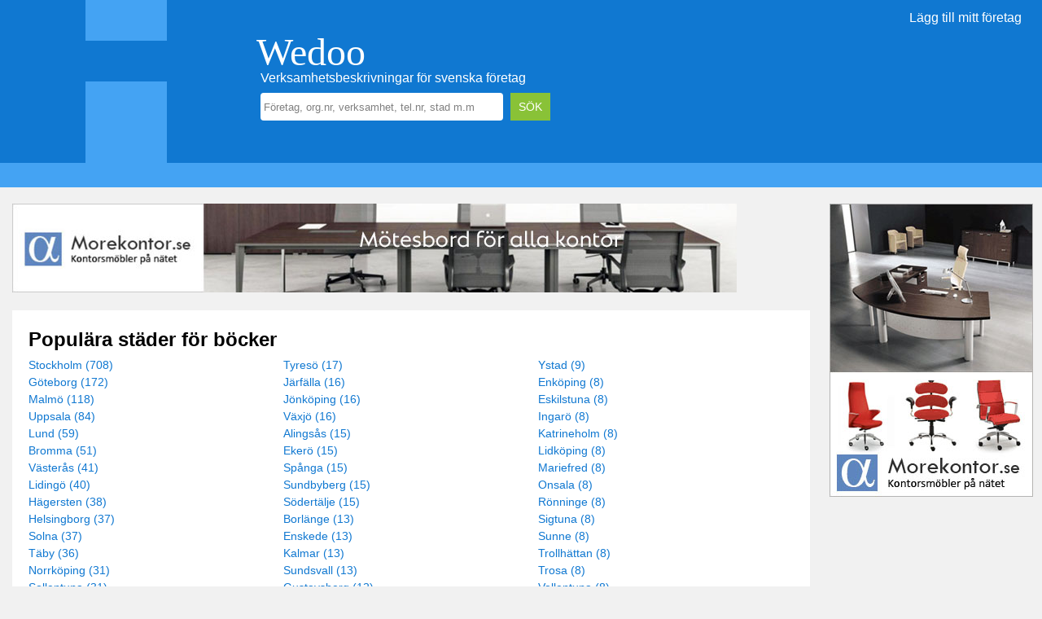

--- FILE ---
content_type: text/html; charset=utf-8
request_url: https://www.wedoo.se/bocker
body_size: 25047
content:


<!DOCTYPE html>

<html lang="sv-se" prefix="og:https://ogp.me/ns#">
<head>
    <base href="https://www.wedoo.se/" />
    <title>
	Populära städer för böcker
</title><meta name="description" content="Lista på populäraste städerna för böcker på Wedoo.se. Uppdaterad: 2026-01-21" /><meta name="keywords" content="populära, böcker, produkter, tjänster" /><meta name="robots" content="index, follow" /><link rel="canonical" href="https://www.wedoo.se/bocker" /><meta charset="utf-8" /><meta name="viewport" content="width=device-width,height=device-height,initial-scale=1.0,user-scalable=yes" /><meta property="og:type" content="website" /><meta property="og:image" content="https://www.wedoo.se/gfx/wedoo_square.jpg" /><meta name="theme-color" content="#1078D1" />
<link rel="icon" type="image/x-icon" href="favicon.png" />
    <link rel="stylesheet" type="text/css" media="screen and (min-width:1250px)" href="css/standard_layout.min.css?v=KAlDEta2LEb1DrJIWA8Cvg==")" />
    <link rel="stylesheet" type="text/css" media="only screen and (min-width:980px) and (max-width:1259px)" href="css/medium_layout.min.css?v=sJHoeDOKzvxnNB7PWTSaOA==" />
    <link rel="stylesheet" type="text/css" media="only screen and (max-width:979px)" href="css/mobile_layout.min.css?v=J0rG24UIY3AOdQzT5+x2sw==" />
    <link rel="stylesheet" type="text/css" href="css/default_style.min.css?v=wXmZqFkf6GTWCtgdzG4dew==" />

    
    <script async src="https://pagead2.googlesyndication.com/pagead/js/adsbygoogle.js"></script>

    
    <script>
         (adsbygoogle = window.adsbygoogle || []).push({
              google_ad_client: "ca-pub-1757352441088213",
              enable_page_level_ads: true
         });
    </script>

</head>
<body id="ctl00_body">

    <form name="aspnetForm" method="post" action="./ListaForetag.aspx?bransch=bocker" id="aspnetForm">
<div>
<input type="hidden" name="__VIEWSTATE" id="__VIEWSTATE" value="qugUWYCp7rCr43BYCU33o8Lov0yKC265Qd2HuaVHgt+V547cTxD+wjEKXopiepC+oVjr/wYyPGIlLb4rgLhTedcuS16yj3eZF/QqeSBOjSASK/cukywggeu+uv7KmcTsediz7JRr+BH2GEEeEvkhjzhckkMIV2k979bv0hwLRQZr0kR8MGD7ffU/8BZoF/LUeij8jltTh9/VKHMwV2mrJcfkOY1pap4YjmMJqpVFG9WeNreYCLAryex6jScUvOH+m7ONxzv1EmNFEyptD0vM7A5H3pWzxRYq3DCrbr5hmt68XWQJIwBCSzoPxz/Z9jTqcwCHJm1SlZHj35/[base64]/kbHwId5DRYK99uCcLN4GYyA700VvZCRLqGgmsa+AiQnQq64U2ymOE7CMEP9C3mvQx6GyBdegWLQCz4XB9VAY3oVIt2MLUfLzfS6N+hw4r5RR+34X2ziKatFXsMkbrCpnZ5RVcUc1eeRcS5Asc+tdrg9rXjjuwYucNjbRmmdjdabYrP+H+tUbr+Dhf4gEvFy/tSDJ7L8E0q0JeaPXV3Aw9XJt3356DYqi6VKZ428gEI3jSq+On1aMvnHGTn9Y/LmqHbHaowWynlnXQC8mXUp4D8ELLP/HTSugPyV+iSwrdFg5PaeR4oxJCx1g+SXsaXDKvNaxI1WKrdldLXSBoUr98VLsj0rBOT6WB7YGvpDc8V/jPi419FBWN+Yis3vkcf55no21ObGOLmToJ9hj/uQPl/WUJ3WVy8Tg9IzZzmuKzHgb/kl2zqPDwNSiS8/5X2o6RVvG1XwUPPfD18LMe8wL6C5ajbWcM8p3DBZyyCQfsPhQD5DHCNwsjr+7Z/HxYEHlnjVoHFTgfwHcTPqpEA1VDzO+8d3GIT5x9H8vwRTvpwptY/[base64]/[base64]/O5p3nBvAQk2boQ4+H3zXkcxE8a+Z1vCkC5ePGQpAKgY9TQHbqtOC4f1iyID4Nl6RQnE+rrSKFnVMt5YCYpvxrKGGpuClW3Zh+zlxsIdsF9TqqHgiqGeBnkvohfplUdAJ+MYflFaYQf34CKOOPFtKx3WqU5nORobKeujzn70/z6yMraSJRQpI3VD4NJl+CihFSFycJyuN3fcXdMJwyx6Y+OOJoTyUoRWGjkiaEtHA1IBNaRXyJRo0rzt8TTjHzB6UXFZPSrN872fGChPP/Y2WZkcHCqnzlMYcPI7NK0mA54cMqKvwH5pny6YowabjakAmHzW6ztW+PKyx8fjAKqlpiZDK/Fb0XhkUJkDawb00JA7HGWiG0IxqYUQZ/atw/H/q/PQcFkUh3bE96kkIkuiwS8TP/Z/uAYxHXappOEHMZ5b51K6m6ehbyBS+pcEPHkyQ+vwznC4Vq56aNgxO4im/yO9VgXRd1AXiCwj8rGQZeWNdt5PIVkAESRB/OO9lqwoGxARysW1YbCMmEXHIzmvkd003Qaye3ofzACzIz/NWH57V0p97u9wSG+vFSHHZUXn/OIZT3BQD61L6uUMotJc6m8S9uEGCDVOthn9vkk3anNCQaRBgolS35Vd8yJbGceqYgI2ipU9HKw8pybiMvREyfIDU+I9ZKVmNX5oMp3GnLWjzXK8bIfBdkgSPqPIv7x0+507+kaCmARxW04nny60Mgb2+kWwjUZtXaDAXDZEzQGFyqLyV9fe0ngs7qifnPWV/604YFh+GAeSEmd2ER106eRPbnTOVd8p6VHSK44+Zzy/famwv4rqqLiLOuyJMvsDtGGA5SgBD/1M0X5NPizpHbXi4rrXCMqHyaDJLfayxigh61uiLBypaUqQE2sbN1d46KqUN702ksmG4TelmLE9ARCQZUUz/88EuBMLkxYPzk/PYznZN/da+UboKBTH9IeBPG4BvYZ9d8em/M7bLCX8Qj0BYxbZOBxt/NsrVuTAKjbGflsGs0hRpmMzSK0oCxmixm2yxpGNkCmBVYjTcw3YO8NIHop14ZG/XKLTdGYB1UD+tH5c/94124/VBxKnil5SGNLKDHSg0tYhnKJMxfGDSt3B1hUARUrhv2WU/OyTQzAHjQHqNF4h7Vjan6MxOCl4JFRGhWU5wu6xse8OkbEfmKC6BTuIS+Fox6/[base64]/eFbgpsWGuSTIb2KM2NWjPe8HBKY4nKLD+XtH2c/OYIPrMzPl/Ayl9Os8zjK+8BhaZmRTIu8ofMNeO4/+dShx9u+QuaGJNryvozkEhldnigy/A1hzz9LnDkshZ5P+unBO0hVGyd8c6Dt865UJvzHYZ/RqPoSrJ6FZZwU4qIQT46w1wy9nVk9555haktRSjL6ESuGgP/oa8z3u9rl/eDd3UWWX/TyZZK2v4wputs6pQhkGIZERqJkFpgYDkR+g0D/v3XZ8DrCSc+BkeOdP1qFIvx3Xa8NtqIEdKPll5fcByJiPh5NUHXH0CVnk2NgMLBoCqLB5wZ9ITJYlMfU6xmNX3HN9TD7/Eimg81ocS9oiUCoZzjM/anL6lQbgjjabVAVFkz6yZZ0f1944ypwUujoQlLYkQp2qaE/bpVxOMalxrB7NGbYZ8xGa4T1hH7cK+KgpJK3Dhdo8JMY3Dm04FPj4b9T5UdqydOSmmb87TyBzonT0Cqel+F1jptA049rrqP9M1aJjByLXJAq19uospfbf0F/pb4XPAEntNQfw/xH9OhDY93vXV4c0qEQ3fImeE5KFmFUFekHVWv0XxqhXPLYt9nn9zJ521SWuytiFm6UnzOeBbj+5ckS5B3469zIyLH8uZ+NluGJ/I+3urcavf+UNe+idpXUDvF3szegqOVmZD8cRIfaKMIAEKdRJaj2dTQ7Q6cghgcNSANNcwFbL9j+sPZmixcXdNCEd5NRHLwVtd9W/rZeTod/IvGJCuLjMgIcqX6EI1CiePUO32jt7ce0foPhOIXDVvgOj/3bYkEJGxRYkuien9Q5rqgYeCPjIPp4Pq8KFGk259MA2J5jh7YSOJVYh2v1oMpHNDn4Oa9OtDSSRYivkuNWnoZDAbuTm+pX4SG9jzrN+MpeAvM+8uQmx0B5Ma9688eKfz1DXiVaTi95u2q2TmYtyPhLdFUGA/ra3WrLZdqLns+3NJhLnFUojcL0NHt/qyCABFi6WKqTHgFnZ5TaQ6s0eaL50g3EEZ2ZagaHDOmC4UIudcpXBj+chnTwEypR+IrNA8gyHN4hLYa086GOw0oCb0Dj7wAlogD3iQIf/Fuyv6xjvN+Ut0pnW4NHsGItVP+mMLvC0fY6naPecEmsM2Jj1M9jQrJgU/[base64]/piuAw47wO+th/bTXb2t2tt66Y6kMY1whDneVsQjOhUWkKfDOQNd/swXN0bDv+0fnKsdvfDh6SaxQWB3I7aA24dzoZEveUR3Jf+dfKqyAO2yR+VsUZtBgE/NUW+v6nMSfZkePwQq/GytK7zm/83I0CErsbZ4WDYJJwwhkesndBd83i4KmM/xZdYem92MX/XvIltI+cF5fg8dMogF++p2GNGoJYAkvZ2Q2LNDaI404v2F7dPOnw4FoGjyZv4s6VxqNIkO8pO0JC5KsOaF+TULbml7Q1Mn0cXFO4x78WQWaAZ6Lg02+WbyPnsc1+Mxi/nnZH2tEawgu1zvfTPK2+TQT3gEMVbMhDbnBwdmHWJQ2+4RXnoD8LdcJcwBQ+NsKWuTAbC9ylMuOkczMT01UbuC4Nxrr5KQNT3V1iu9yzyk5Jv7ycqNgOYHdVAaqaLaU4dNaEzEYe1rT/op/LTdsISAcebSjTSvKn0kC0JTwTWsRZ05dEzxa/HYerLL6nL27XjYt/i2Ypow5gX4drlTwbc91YsbHLyHGIMtm/60j8Dx5vddopZEpoT5tqum7PfGvi7w+15d7HdbZLiuF2BMuWNfU+J6QeQw+gxpmNFGMGmzVj5LsNlvqF7v02uUNMuh1vyYAmUz4k/U72dE4SHBW6+u/+1Py+m2F4qVSqbe5JG24zCbAT/mCtDAPF9DIHtcboTIoHYMhbhTdlzty8mSGt7M3V6Y16UmWVGlKOlBhqvP6+KPg6f6WZUdNWCY00gQY9mtbuy2iqZk/inLsuuqbjsP1LhacbjeMaTj1uMVJ0hDv6ZnZsB3a3uGmQrmjfsu8DIZeCTtwXiBfq9lfEPR/f8P1MedAZuofNE9GA4tEyS2X7ujXL5y8nyg4IYLxhpGvAyrOZDUbWauNj5oaf+xre+jHTflnvdLMx38l1jdrql0FDH14Vo1huLMIF2wJnSOw5/il7qNAzTOMaOCQL9e0yTd6YD/uCnETcKddnl6ub4hdJ/UJrn79J9KVdXXbsBd5TDFceUKNsCcnfr/[base64]/yVA3bKnGyCaJqajbrwNpAsgJKzIjsXguAbWui3DseFQVVqWZ4w+5yoqvba6Q6Iunnghm4tQg/3t+emiDa9VdX8S89vAnhg0ZuE2BYq2ANt/tTh4xmjcawbVl39U1aZdt1wkbh/sXF37cxpwr9OmznUtVfIaMibLems2IDcjuDrprkP/[base64]/Bgh7pzTCTUdfbXyxBOlu1eNCApU+fpNXARY/WnR7vXpQPlaOimE95GN473b3lUFi1QR8MjIyH8UkEfX4UlrjfvM4D8kxwPt/IcOxX2CWo1loIaw+5vVW/B6yD2ExjQMxWaWv2aQQQdVXyohGUZudRiP8EVcQQE/X7WX9C2n5FhDvNxnwLpfJ7poMxjOk7IWET9a/8rwwGGfOs8EITegtIEwSWZA5eqVJxT3bpEY/R98d20v5t+4FaG814q1vHIMgd8R3UnmtMnFmRpCXo0nPfw+BQ1Ffk+HjdLCLmTKvDkpfaS9nQ2+r/TqslsNUU2/h6oycbSxz3pajUz4UBi++YiiOyt1EEweJRQH9Da21X3n1PpuB3YgckO/p2OyckCgjD5W+qg0di03OGx9ugHefVH+Tx6L2WIqujiMI4Dg3UEsxoof6ih6C6WmxKOLLPQmibdU8OvqslghaiOO98/VSuyO/h8J78Nq9N/hkG4B+wsSpggnQsVEwxaI/Q4kljCt0C5Zm50RbRCRtr2iEBmXVj5gBjPQzXnJ0lrC4XKnpOe0EoGj5h/PwtPTepXd9l8Kpg/UIWlv/CUmi97RuOeeYj6ARlkb5tPjsTYmElBrr5jlyuLGiVawIjRlNwaCbKTOuCYHDVuAnrMMCzJOC6eTJlyZpLwlgZ3EhuLNIY07gNNZ0GUbiy+V8Hqp2ve1WXFm5vUPUNCBSus13iM73p3IYXqkL9FD6n3m+nH/B3l9Oi4JCn+DmsvGJs8R+QdTfkcoCuFvcz3jYx0tPBkLObbZjvMGgCGVhTNejL1RKEi+evTmOWtatS8kEcDaQOLSp3yqGE2nTG+hMjWPGQv5ds+zYiK9NnSOu7GbG4jfdbjc3qRpWqqLh4tP6KeHHSp/QMaliUaMJcjI7N7mubG4ffZhRv/MflmeCihuA8++tW2gCaS42R8UJu5R1dbAolXAM95tpVOClcSmbXXh7317wTFbaYp8b0T3AsG/THboQBKNlwzQCDiy31AiDjJKVAhvmyIvvGYu3+I9r5jjC2WqZic/DifQerViv8yBQ5YQpKSddmgrJMtFbthfrbu6JPMQKmlIMQqUxQwlzDSE2r8b+EefUFRS3o/xXLeY1HeDpJjI7FC9xeqAEVI5AvJrlwwXo/6Qz/s+qibDlYQEyA2zk9i233f9ThEaV9dtOa5+qbRHJ3f77TWeWFaIiZ4ojinzTvNsLGS6TREOw6M+J6clGN2Y7QkOC0al9qrH29T9EqHte2tv88MN74wvVjcsH/wBWrhJmuxxYvcUBxZskXEw5n1rwuFmpwgJCyxWUcljRUpoeB+qfjJzRqL/1t1vah9J+ztCksZuNVrymsbUuhOH+RLLglqXMkUJwB1DDLGX1D4gbxwciVHv9k1rsBS+b3Y0SZJLZo/FoWXcH0CxOeGD5rSzbuLOMi+9HqkTf9vhz6jQMhgAv5ACJqjy1yJG5lacjnOG8n4Cymty12yjgTcWrGeIiHrMlk5LtQxHwShYWSrw1cYnhlqubwRyDadp2+4ptNNeF9NTPe3hXwdpt8L7MF46xUNiGgiugKcZVCKNrAyYIJMdJUs0v3tcHA/A48lp+NKk+/GgJz08HbRj/VlUbhYRfR/E/lG5ONsgAL0M/By5InUIqG0hsr2VbD3UG+aGq72xN9YUmo47EIL1a5X+RFySCvUxEpVYaX34aWUHXf+YE+CnlU9JQ9QsSBchu6SGWb9JU/dg2z1+MnPvXtLooBVK7RV3SJYHJOeMoFGLcq8piMTC49BNG/kwVRxxVprDYMbkONzj46MC+Z7zwXZ1C+94Zbah2ykf+fgFz8yS7EFtlp7qygYgvK/B8LGd464IxFDeJw5BkeCsJRMSrr/E5V9MCB04f/mflEiqBMn5mbkLUNSD4SlrpS6rHENx4P28rlL1p6LXK9udOVAI5f6849o06OjaSvWZ36ho55lYls8dhn4nv1UG1W4i3Ymi/MjaPJAJCncljALfi+X+QvhxdFj6czwCij7yFaznl/yuVRJ3+2XYjDKIeDw5NZ3kMD5eM9TWFT3yGfCOCPbG6BB+aFGnlVCO78rjN4+J86TdfcodPzFAFFEIxO2T2w/cnPQubPWTIDcKZmOZbtgK3lzeomVtBzUhDRJPS1UsZ1H2LxZTUAyHEQ2Mmq5w10kH0LabH542EzPUlU/EbCTw8uGZmN6OMPeqiO7zuMUrlzepM0U+QpgfKV9iUYX3gWRErsanaxEfD2rfP4wEXWqAEpb6xDJcoWpJkfptftRQFg3TEzQikab2Elbbcpi9y5I1PwCKCZXVevGmsWs5NKKpEM8MGMZAQgJPkwOFEn1HG9IQlc2VpA923SmymVksBPFacq5YrIKeqih1f8BTAo7w/o3z821SXBJDBJyYotpcmiKlQ+TA33b2jjYGSxDVcb6L97HQtMqS7DXE3udT9llU+0skJa8Ylq/y69j+yVNCrWhJ5ybdSThB/UIIGyDrYdmr3RVxFqzFfu+nEO1uwMyA+FUYSDY+2VhtjKTtE9O9ObbyxA+aMrCITabITQJQfYMwRG+8gfJFVghDrcP9gfaskrH6e2/P80PDYq8AS4RBG8VFfzZFVJsWpYO65ZyCATm/er/ucgNt8tK2lxiKIR3IEbqScxFeS07tRX1E1hCe0SdBpG5OKSzQaWC/C+Z8LYLTQJkd0zedVntZpL/3CPfslApqxXhnaVG3S7K7Zxy70t3Qmt/8cwWhpT2t493ge9eAUuMeusB43x24/ARZmC8xkXMgiGPd2jePET50AfSGz96iJ5i5CEJ8Ty0EBZGJ8Zpu8acoGm4QbIw3tbI7Wm7JwyMu+1TitlTCDSOlJ+J6ujRhq4xUrwH+qaRw8Wv11Zc2o69a13WYfq7rFLTAWVn2YgUkgk3NzavLmQ9yvRK1wOoMEnwZYJoYQsft9hXxRT163pqrlWu3o7M6xqw/fIaLRgEB20rbJX+Ll3V8/[base64]/jmY6GMyf1zD1L3ztKXBjwNh/8/[base64]/rdQUCk9wdEpUsFYj7+uaz7W3Kqk31YKZ46R++rDjemAjPPlr7IDYqNqImWSWkACRpdNuFIQ9R1JLKMH9OGFAgK49QeiNJyXlUbNrbxDr1D7LIW5kt9PkYB8cpXMLElD8zCpqyTgs7zlTAHt/AZ+wfPe6QybY9KZ2Aby8569kuMdlQSFoCkKNLg6Dkp+4aeQAC8cM2Qb3QQOnBPC6thrO0cX5NoV/+Lf+fAuoyTeTLzAxG5AKgRB5BIuUQ8afT1+V8Da+P0ZGAbhnfbLVhdxLLRcEO8iyO4b2ELM2XO4ARuHlcAHKyGbdNIJAxUagc8v40nD7//6Aor7utkqmj6gWRsrhpXWRf9j9p7NDx8vtecfU3WkGkhuwac6PtAh36YHgIZYqwGAeNEp0t0TTHfDrmWlIoerYRGAjEG7hRja4ELIxpLaApmsYN7H9lVKlD09ogbiKBmbicsMMXbbMpPbj3i1JpMVKRcYBqTZE9XTNX0Kfa/GUI30OCGR2bbp3PwvTSZSz+FK6O" />
</div>

<div>

	<input type="hidden" name="__VIEWSTATEGENERATOR" id="__VIEWSTATEGENERATOR" value="EF5E3024" />
	<input type="hidden" name="__EVENTVALIDATION" id="__EVENTVALIDATION" value="Tqy0AstaySRhfF3A8tVL1ChqVHNHAI+THETGLdg6iagyVrxoJPh9iFhtDt+4UPAGra1KpQG+Js6X1+GXUokYHgJwm4jkktNEem89Z4smFjXTHxuiPVuHhC33n1BMaEyhG9hFQ/xImupkJ6TpWu5fAw==" />
</div>

        
        <div class="layout-top-container">
            <div class="layout-top-inner-container">

                
                <div class="layout-top-menu-container">
                    <a href="https://www.wedoo.se/NyttForetag.aspx" class="basic-white-link">Lägg till mitt företag</a>
                </div>

                
                <div class="layout-top-main">
                    <div class="layout-top-logo"><a href="https://www.wedoo.se/" class="basic-white-link no-underline">Wedoo</a></div>
                    <div class="layout-top-text">Verksamhetsbeskrivningar för svenska företag</div>
                    <div class="layout-search-panel">
                        <input name="ctl00$txtSearch1" type="text" id="ctl00_txtSearch1" class="search-textbox" />
                        <input type="submit" name="ctl00$btnSearch" value="SÖK" id="ctl00_btnSearch" class="search-button" />
                    </div>
                </div>

                
                <div class="layout-top-bar"></div>
                <div class="layout-bottom-bar"></div>
            </div>
        </div>

        <div class="layout-outer-container">
            <div class="layout-left-container">

                
                <div id="ctl00_pBannerTop">
	
                    <div class="basic-space"></div>
                    <A HREF="https://www.morekontor.se/konferens/konferens.htm"><img src="https://www.wedoo.se/banner/annons_konferens2.jpg" /></A>
                
</div>

                
                <div class="basic-space"></div>

                
                <div class="layout-main-content">
                    <div class="layout-main-content-padding">
                        
    <div id="ctl00_ContentPlaceHolder1_pMain">
	
        
        <div class="basic-bread-text">
            <h1>Populära städer för böcker</h1><div class="category-city-column"><a href="https://www.wedoo.se/bocker/stockholm">Stockholm (708)</a><br /><a href="https://www.wedoo.se/bocker/goteborg">Göteborg (172)</a><br /><a href="https://www.wedoo.se/bocker/malmo">Malmö (118)</a><br /><a href="https://www.wedoo.se/bocker/uppsala">Uppsala (84)</a><br /><a href="https://www.wedoo.se/bocker/lund">Lund (59)</a><br /><a href="https://www.wedoo.se/bocker/bromma">Bromma (51)</a><br /><a href="https://www.wedoo.se/bocker/vasteras">Västerås (41)</a><br /><a href="https://www.wedoo.se/bocker/lidingo">Lidingö (40)</a><br /><a href="https://www.wedoo.se/bocker/hagersten">Hägersten (38)</a><br /><a href="https://www.wedoo.se/bocker/helsingborg">Helsingborg (37)</a><br /><a href="https://www.wedoo.se/bocker/solna">Solna (37)</a><br /><a href="https://www.wedoo.se/bocker/taby">Täby (36)</a><br /><a href="https://www.wedoo.se/bocker/norrkoping">Norrköping (31)</a><br /><a href="https://www.wedoo.se/bocker/sollentuna">Sollentuna (31)</a><br /><a href="https://www.wedoo.se/bocker/orebro">Örebro (31)</a><br /><a href="https://www.wedoo.se/bocker/linkoping">Linköping (29)</a><br /><a href="https://www.wedoo.se/bocker/umea">Umeå (28)</a><br /><a href="https://www.wedoo.se/bocker/nacka">Nacka (26)</a><br /><a href="https://www.wedoo.se/bocker/karlstad">Karlstad (25)</a><br /><a href="https://www.wedoo.se/bocker/huddinge">Huddinge (24)</a><br /><a href="https://www.wedoo.se/bocker/vastra-frolunda">Västra frölunda (22)</a><br /><a href="https://www.wedoo.se/bocker/halmstad">Halmstad (21)</a><br /><a href="https://www.wedoo.se/bocker/johanneshov">Johanneshov (20)</a><br /><a href="https://www.wedoo.se/bocker/molndal">Mölndal (20)</a><br /><a href="https://www.wedoo.se/bocker/boras">Borås (19)</a><br /><a href="https://www.wedoo.se/bocker/djursholm">Djursholm (19)</a><br /><a href="https://www.wedoo.se/bocker/saltsjobaden">Saltsjöbaden (18)</a><br /><a href="https://www.wedoo.se/bocker/akersberga">Åkersberga (18)</a><br /><a href="https://www.wedoo.se/bocker/danderyd">Danderyd (17)</a><br /><a href="https://www.wedoo.se/bocker/kista">Kista (17)</a><br /></div><div class="category-city-column"><a href="https://www.wedoo.se/bocker/tyreso">Tyresö (17)</a><br /><a href="https://www.wedoo.se/bocker/jarfalla">Järfälla (16)</a><br /><a href="https://www.wedoo.se/bocker/jonkoping">Jönköping (16)</a><br /><a href="https://www.wedoo.se/bocker/vaxjo">Växjö (16)</a><br /><a href="https://www.wedoo.se/bocker/alingsas">Alingsås (15)</a><br /><a href="https://www.wedoo.se/bocker/ekero">Ekerö (15)</a><br /><a href="https://www.wedoo.se/bocker/spanga">Spånga (15)</a><br /><a href="https://www.wedoo.se/bocker/sundbyberg">Sundbyberg (15)</a><br /><a href="https://www.wedoo.se/bocker/sodertalje">Södertälje (15)</a><br /><a href="https://www.wedoo.se/bocker/borlange">Borlänge (13)</a><br /><a href="https://www.wedoo.se/bocker/enskede">Enskede (13)</a><br /><a href="https://www.wedoo.se/bocker/kalmar">Kalmar (13)</a><br /><a href="https://www.wedoo.se/bocker/sundsvall">Sundsvall (13)</a><br /><a href="https://www.wedoo.se/bocker/gustavsberg">Gustavsberg (12)</a><br /><a href="https://www.wedoo.se/bocker/gavle">Gävle (12)</a><br /><a href="https://www.wedoo.se/bocker/visby">Visby (12)</a><br /><a href="https://www.wedoo.se/bocker/alvsjo">Älvsjö (12)</a><br /><a href="https://www.wedoo.se/bocker/norrtalje">Norrtälje (11)</a><br /><a href="https://www.wedoo.se/bocker/arsta">Årsta (11)</a><br /><a href="https://www.wedoo.se/bocker/ostersund">Östersund (11)</a><br /><a href="https://www.wedoo.se/bocker/hollviken">Höllviken (10)</a><br /><a href="https://www.wedoo.se/bocker/limhamn">Limhamn (10)</a><br /><a href="https://www.wedoo.se/bocker/trelleborg">Trelleborg (10)</a><br /><a href="https://www.wedoo.se/bocker/uddevalla">Uddevalla (10)</a><br /><a href="https://www.wedoo.se/bocker/upplands-vasby">Upplands väsby (10)</a><br /><a href="https://www.wedoo.se/bocker/bjarred">Bjärred (9)</a><br /><a href="https://www.wedoo.se/bocker/finspang">Finspång (9)</a><br /><a href="https://www.wedoo.se/bocker/karlskrona">Karlskrona (9)</a><br /><a href="https://www.wedoo.se/bocker/nykoping">Nyköping (9)</a><br /><a href="https://www.wedoo.se/bocker/vallingby">Vällingby (9)</a><br /></div><div class="category-city-column"><a href="https://www.wedoo.se/bocker/ystad">Ystad (9)</a><br /><a href="https://www.wedoo.se/bocker/enkoping">Enköping (8)</a><br /><a href="https://www.wedoo.se/bocker/eskilstuna">Eskilstuna (8)</a><br /><a href="https://www.wedoo.se/bocker/ingaro">Ingarö (8)</a><br /><a href="https://www.wedoo.se/bocker/katrineholm">Katrineholm (8)</a><br /><a href="https://www.wedoo.se/bocker/lidkoping">Lidköping (8)</a><br /><a href="https://www.wedoo.se/bocker/mariefred">Mariefred (8)</a><br /><a href="https://www.wedoo.se/bocker/onsala">Onsala (8)</a><br /><a href="https://www.wedoo.se/bocker/ronninge">Rönninge (8)</a><br /><a href="https://www.wedoo.se/bocker/sigtuna">Sigtuna (8)</a><br /><a href="https://www.wedoo.se/bocker/sunne">Sunne (8)</a><br /><a href="https://www.wedoo.se/bocker/trollhattan">Trollhättan (8)</a><br /><a href="https://www.wedoo.se/bocker/trosa">Trosa (8)</a><br /><a href="https://www.wedoo.se/bocker/vallentuna">Vallentuna (8)</a><br /><a href="https://www.wedoo.se/bocker/vaxholm">Vaxholm (8)</a><br /><a href="https://www.wedoo.se/bocker/varmdo">Värmdö (8)</a><br /><a href="https://www.wedoo.se/bocker/falun">Falun (7)</a><br /><a href="https://www.wedoo.se/bocker/farsta">Farsta (7)</a><br /><a href="https://www.wedoo.se/bocker/harnosand">Härnösand (7)</a><br /><a href="https://www.wedoo.se/bocker/hasselby">Hässelby (7)</a><br /><a href="https://www.wedoo.se/bocker/kristianstad">Kristianstad (7)</a><br /><a href="https://www.wedoo.se/bocker/marsta">Märsta (7)</a><br /><a href="https://www.wedoo.se/bocker/norsborg">Norsborg (7)</a><br /><a href="https://www.wedoo.se/bocker/simrishamn">Simrishamn (7)</a><br /><a href="https://www.wedoo.se/bocker/skovde">Skövde (7)</a><br /><a href="https://www.wedoo.se/bocker/strangnas">Strängnäs (7)</a><br /><a href="https://www.wedoo.se/bocker/alta">Älta (7)</a><br /><a href="https://www.wedoo.se/bocker/bollnas">Bollnäs (6)</a><br /><a href="https://www.wedoo.se/bocker/grodinge">Grödinge (6)</a><br /><a href="https://www.wedoo.se/bocker/handen">Handen (6)</a><br /></div><div class="category-city-column"></div> 
        </div>
        <div class="view-block">
            
        </div>
        <div class="page-navigation">
            <ul><li><a href="https://www.wedoo.se/bocker"><strong>1</strong></a></li><li><a href="https://www.wedoo.se/bocker/sida-2">2</a></li><li><a href="https://www.wedoo.se/bocker/sida-3">3</a></li><li><a href="https://www.wedoo.se/bocker/sida-4">4</a></li><li><a href="https://www.wedoo.se/bocker/sida-5">5</a></li><li><a href="https://www.wedoo.se/bocker/sida-6">6</a></li><li><a href="https://www.wedoo.se/bocker/sida-7">7</a></li><li><a href="https://www.wedoo.se/bocker/sida-2">Nästa &gt;&gt;</a><li></ul>
        </div>
    
</div>
    
    

                    </div>
                </div>

                
                

                
                <div class="basic-space"></div>

                
                <div class="layout-footer">
                    <div class="layout-footer-padding">
                        &copy; Copyright 2010
                        <div class="basic-black-divider"></div>
                        <a href="https://www.wedoo.se/kontakt" class="basic-black-link"">Kontakta Wedoo</a>
                        <div class="basic-black-divider"></div>
                        Alla kategorier: 
                        <a href="https://www.wedoo.se/bransch/a-h">A-H</a>, 
                        <a href="https://www.wedoo.se/bransch/i-j">I-J</a>, 
                        <a href="https://www.wedoo.se/bransch/k-t">K-T</a>, 
                        <a href="https://www.wedoo.se/bransch/u-ö">U-Ö</a>
                        <div class="basic-black-divider"></div>
                        <a href="https://www.wedoo.se/populara">Populära verksamheter</a>
                        <div class="basic-black-divider"></div>
                        <a href="https://www.wedoo.se/NyttForetag.aspx">Lägg till mitt företag</a>
                    </div>
                </div>

                <div class="layout-bottom-spacing"></div>
            </div>

            
            <div class="layout-right-container">
                <A HREF="https://www.morekontor.se/"><img src="https://www.wedoo.se/banner/250x360_1.jpg" /></A><br />
            </div>
        </div>
    </form>

    <div id="fb-root"></div>

    
    <script async src="https://www.googletagmanager.com/gtag/js?id=UA-42173367-1"></script>
    <script>
        window.dataLayer = window.dataLayer || [];
        function gtag(){dataLayer.push(arguments);}
        gtag('js', new Date());
        gtag('config', 'UA-42173367-1');
    </script>
    

    
    <script async defer crossorigin="anonymous" src="https://connect.facebook.net/sv_SE/sdk.js#xfbml=1&version=v4.0&autoLogAppEvents=1"></script>

    
    <script src="scripts/jquery/v3.3.1/jquery.min.js"></script>
    <script>

        // Initialize when the form is loaded
        $(document).ready(start);

        // Start this instance
        function start()
        {
            // Register events
            $('.search-textbox').focus(focusTextbox);
            $('.search-textbox').blur(blurSearchTextbox);

            // Trigger the blur event
            $('.search-textbox').trigger('blur');
           
        } // End of the start method

        // Handle the focus event
        function focusTextbox()
        {
            // Get the control
            var control = $(this);

            if (control.val() != "")
            {
                control.val("");
                control.css('color', "#000000");
            }

        } // End of the focusTextbox method

        // Blur textboxes
        function blurSearchTextbox()
        {
            // Get the control
            var control = $(this);

            if (control.val() == "") {
                control.val("Företag, org.nr, verksamhet, tel.nr, stad m.m");
                control.css('color', "#808080");
            }

        } // End of the blurSearchTextboxes method

    </script>
</body>
</html>

--- FILE ---
content_type: text/html; charset=utf-8
request_url: https://www.google.com/recaptcha/api2/aframe
body_size: 267
content:
<!DOCTYPE HTML><html><head><meta http-equiv="content-type" content="text/html; charset=UTF-8"></head><body><script nonce="1IuLnwHTnYGzQl7bIL40Kw">/** Anti-fraud and anti-abuse applications only. See google.com/recaptcha */ try{var clients={'sodar':'https://pagead2.googlesyndication.com/pagead/sodar?'};window.addEventListener("message",function(a){try{if(a.source===window.parent){var b=JSON.parse(a.data);var c=clients[b['id']];if(c){var d=document.createElement('img');d.src=c+b['params']+'&rc='+(localStorage.getItem("rc::a")?sessionStorage.getItem("rc::b"):"");window.document.body.appendChild(d);sessionStorage.setItem("rc::e",parseInt(sessionStorage.getItem("rc::e")||0)+1);localStorage.setItem("rc::h",'1769010167985');}}}catch(b){}});window.parent.postMessage("_grecaptcha_ready", "*");}catch(b){}</script></body></html>